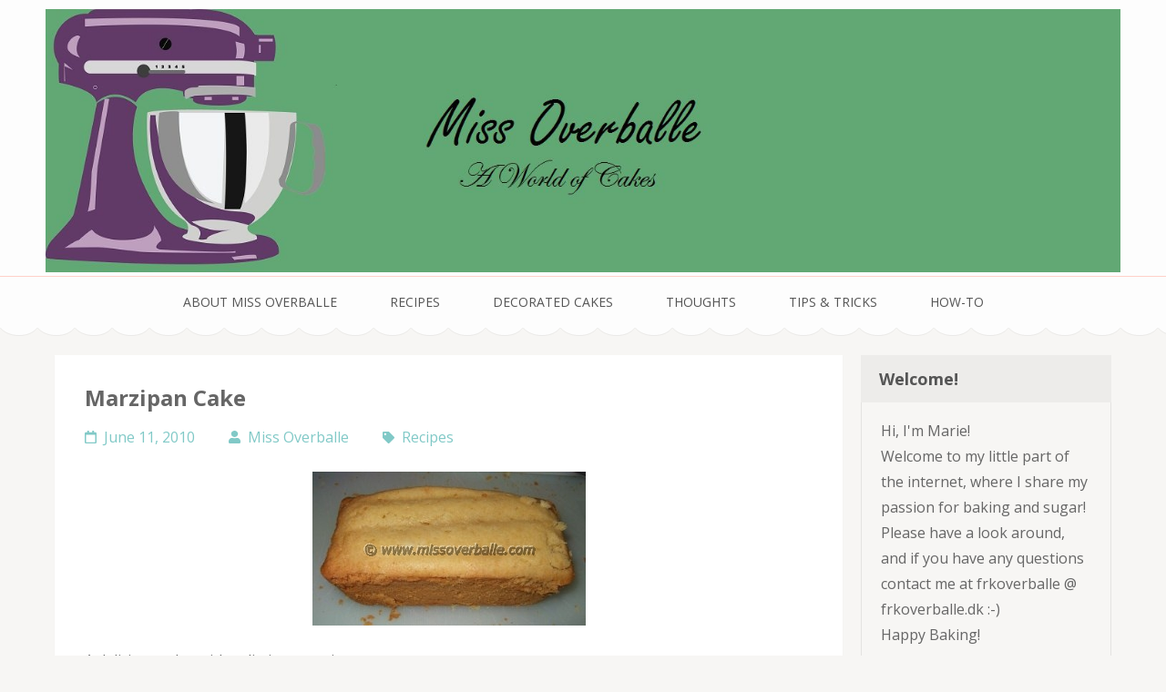

--- FILE ---
content_type: text/html; charset=UTF-8
request_url: http://www.missoverballe.com/2010/06/marcipankage/
body_size: 9375
content:
<!DOCTYPE html>
<html lang="en-US">
<head itemscope itemtype="https://schema.org/WebSite">
<meta charset="UTF-8">
<meta name="viewport" content="width=device-width, initial-scale=1">
<link rel="profile" href="http://gmpg.org/xfn/11">
<link rel="pingback" href="http://www.missoverballe.com/wp/xmlrpc.php">

<title>Marzipan Cake &#8211; Miss Overballe</title>
<meta name='robots' content='max-image-preview:large' />
<link rel='dns-prefetch' href='//fonts.googleapis.com' />
<link rel="alternate" type="application/rss+xml" title="Miss Overballe &raquo; Feed" href="http://www.missoverballe.com/feed/" />
<link rel="alternate" type="application/rss+xml" title="Miss Overballe &raquo; Comments Feed" href="http://www.missoverballe.com/comments/feed/" />
<link rel="alternate" type="application/rss+xml" title="Miss Overballe &raquo; Marzipan Cake Comments Feed" href="http://www.missoverballe.com/2010/06/marcipankage/feed/" />
<script type="text/javascript">
/* <![CDATA[ */
window._wpemojiSettings = {"baseUrl":"https:\/\/s.w.org\/images\/core\/emoji\/15.0.3\/72x72\/","ext":".png","svgUrl":"https:\/\/s.w.org\/images\/core\/emoji\/15.0.3\/svg\/","svgExt":".svg","source":{"concatemoji":"http:\/\/www.missoverballe.com\/wp\/wp-includes\/js\/wp-emoji-release.min.js?ver=6.5.7"}};
/*! This file is auto-generated */
!function(i,n){var o,s,e;function c(e){try{var t={supportTests:e,timestamp:(new Date).valueOf()};sessionStorage.setItem(o,JSON.stringify(t))}catch(e){}}function p(e,t,n){e.clearRect(0,0,e.canvas.width,e.canvas.height),e.fillText(t,0,0);var t=new Uint32Array(e.getImageData(0,0,e.canvas.width,e.canvas.height).data),r=(e.clearRect(0,0,e.canvas.width,e.canvas.height),e.fillText(n,0,0),new Uint32Array(e.getImageData(0,0,e.canvas.width,e.canvas.height).data));return t.every(function(e,t){return e===r[t]})}function u(e,t,n){switch(t){case"flag":return n(e,"\ud83c\udff3\ufe0f\u200d\u26a7\ufe0f","\ud83c\udff3\ufe0f\u200b\u26a7\ufe0f")?!1:!n(e,"\ud83c\uddfa\ud83c\uddf3","\ud83c\uddfa\u200b\ud83c\uddf3")&&!n(e,"\ud83c\udff4\udb40\udc67\udb40\udc62\udb40\udc65\udb40\udc6e\udb40\udc67\udb40\udc7f","\ud83c\udff4\u200b\udb40\udc67\u200b\udb40\udc62\u200b\udb40\udc65\u200b\udb40\udc6e\u200b\udb40\udc67\u200b\udb40\udc7f");case"emoji":return!n(e,"\ud83d\udc26\u200d\u2b1b","\ud83d\udc26\u200b\u2b1b")}return!1}function f(e,t,n){var r="undefined"!=typeof WorkerGlobalScope&&self instanceof WorkerGlobalScope?new OffscreenCanvas(300,150):i.createElement("canvas"),a=r.getContext("2d",{willReadFrequently:!0}),o=(a.textBaseline="top",a.font="600 32px Arial",{});return e.forEach(function(e){o[e]=t(a,e,n)}),o}function t(e){var t=i.createElement("script");t.src=e,t.defer=!0,i.head.appendChild(t)}"undefined"!=typeof Promise&&(o="wpEmojiSettingsSupports",s=["flag","emoji"],n.supports={everything:!0,everythingExceptFlag:!0},e=new Promise(function(e){i.addEventListener("DOMContentLoaded",e,{once:!0})}),new Promise(function(t){var n=function(){try{var e=JSON.parse(sessionStorage.getItem(o));if("object"==typeof e&&"number"==typeof e.timestamp&&(new Date).valueOf()<e.timestamp+604800&&"object"==typeof e.supportTests)return e.supportTests}catch(e){}return null}();if(!n){if("undefined"!=typeof Worker&&"undefined"!=typeof OffscreenCanvas&&"undefined"!=typeof URL&&URL.createObjectURL&&"undefined"!=typeof Blob)try{var e="postMessage("+f.toString()+"("+[JSON.stringify(s),u.toString(),p.toString()].join(",")+"));",r=new Blob([e],{type:"text/javascript"}),a=new Worker(URL.createObjectURL(r),{name:"wpTestEmojiSupports"});return void(a.onmessage=function(e){c(n=e.data),a.terminate(),t(n)})}catch(e){}c(n=f(s,u,p))}t(n)}).then(function(e){for(var t in e)n.supports[t]=e[t],n.supports.everything=n.supports.everything&&n.supports[t],"flag"!==t&&(n.supports.everythingExceptFlag=n.supports.everythingExceptFlag&&n.supports[t]);n.supports.everythingExceptFlag=n.supports.everythingExceptFlag&&!n.supports.flag,n.DOMReady=!1,n.readyCallback=function(){n.DOMReady=!0}}).then(function(){return e}).then(function(){var e;n.supports.everything||(n.readyCallback(),(e=n.source||{}).concatemoji?t(e.concatemoji):e.wpemoji&&e.twemoji&&(t(e.twemoji),t(e.wpemoji)))}))}((window,document),window._wpemojiSettings);
/* ]]> */
</script>
<style id='wp-emoji-styles-inline-css' type='text/css'>

	img.wp-smiley, img.emoji {
		display: inline !important;
		border: none !important;
		box-shadow: none !important;
		height: 1em !important;
		width: 1em !important;
		margin: 0 0.07em !important;
		vertical-align: -0.1em !important;
		background: none !important;
		padding: 0 !important;
	}
</style>
<link rel='stylesheet' id='wp-block-library-css' href='http://www.missoverballe.com/wp/wp-includes/css/dist/block-library/style.min.css?ver=6.5.7' type='text/css' media='all' />
<style id='classic-theme-styles-inline-css' type='text/css'>
/*! This file is auto-generated */
.wp-block-button__link{color:#fff;background-color:#32373c;border-radius:9999px;box-shadow:none;text-decoration:none;padding:calc(.667em + 2px) calc(1.333em + 2px);font-size:1.125em}.wp-block-file__button{background:#32373c;color:#fff;text-decoration:none}
</style>
<style id='global-styles-inline-css' type='text/css'>
body{--wp--preset--color--black: #000000;--wp--preset--color--cyan-bluish-gray: #abb8c3;--wp--preset--color--white: #ffffff;--wp--preset--color--pale-pink: #f78da7;--wp--preset--color--vivid-red: #cf2e2e;--wp--preset--color--luminous-vivid-orange: #ff6900;--wp--preset--color--luminous-vivid-amber: #fcb900;--wp--preset--color--light-green-cyan: #7bdcb5;--wp--preset--color--vivid-green-cyan: #00d084;--wp--preset--color--pale-cyan-blue: #8ed1fc;--wp--preset--color--vivid-cyan-blue: #0693e3;--wp--preset--color--vivid-purple: #9b51e0;--wp--preset--gradient--vivid-cyan-blue-to-vivid-purple: linear-gradient(135deg,rgba(6,147,227,1) 0%,rgb(155,81,224) 100%);--wp--preset--gradient--light-green-cyan-to-vivid-green-cyan: linear-gradient(135deg,rgb(122,220,180) 0%,rgb(0,208,130) 100%);--wp--preset--gradient--luminous-vivid-amber-to-luminous-vivid-orange: linear-gradient(135deg,rgba(252,185,0,1) 0%,rgba(255,105,0,1) 100%);--wp--preset--gradient--luminous-vivid-orange-to-vivid-red: linear-gradient(135deg,rgba(255,105,0,1) 0%,rgb(207,46,46) 100%);--wp--preset--gradient--very-light-gray-to-cyan-bluish-gray: linear-gradient(135deg,rgb(238,238,238) 0%,rgb(169,184,195) 100%);--wp--preset--gradient--cool-to-warm-spectrum: linear-gradient(135deg,rgb(74,234,220) 0%,rgb(151,120,209) 20%,rgb(207,42,186) 40%,rgb(238,44,130) 60%,rgb(251,105,98) 80%,rgb(254,248,76) 100%);--wp--preset--gradient--blush-light-purple: linear-gradient(135deg,rgb(255,206,236) 0%,rgb(152,150,240) 100%);--wp--preset--gradient--blush-bordeaux: linear-gradient(135deg,rgb(254,205,165) 0%,rgb(254,45,45) 50%,rgb(107,0,62) 100%);--wp--preset--gradient--luminous-dusk: linear-gradient(135deg,rgb(255,203,112) 0%,rgb(199,81,192) 50%,rgb(65,88,208) 100%);--wp--preset--gradient--pale-ocean: linear-gradient(135deg,rgb(255,245,203) 0%,rgb(182,227,212) 50%,rgb(51,167,181) 100%);--wp--preset--gradient--electric-grass: linear-gradient(135deg,rgb(202,248,128) 0%,rgb(113,206,126) 100%);--wp--preset--gradient--midnight: linear-gradient(135deg,rgb(2,3,129) 0%,rgb(40,116,252) 100%);--wp--preset--font-size--small: 13px;--wp--preset--font-size--medium: 20px;--wp--preset--font-size--large: 36px;--wp--preset--font-size--x-large: 42px;--wp--preset--spacing--20: 0.44rem;--wp--preset--spacing--30: 0.67rem;--wp--preset--spacing--40: 1rem;--wp--preset--spacing--50: 1.5rem;--wp--preset--spacing--60: 2.25rem;--wp--preset--spacing--70: 3.38rem;--wp--preset--spacing--80: 5.06rem;--wp--preset--shadow--natural: 6px 6px 9px rgba(0, 0, 0, 0.2);--wp--preset--shadow--deep: 12px 12px 50px rgba(0, 0, 0, 0.4);--wp--preset--shadow--sharp: 6px 6px 0px rgba(0, 0, 0, 0.2);--wp--preset--shadow--outlined: 6px 6px 0px -3px rgba(255, 255, 255, 1), 6px 6px rgba(0, 0, 0, 1);--wp--preset--shadow--crisp: 6px 6px 0px rgba(0, 0, 0, 1);}:where(.is-layout-flex){gap: 0.5em;}:where(.is-layout-grid){gap: 0.5em;}body .is-layout-flex{display: flex;}body .is-layout-flex{flex-wrap: wrap;align-items: center;}body .is-layout-flex > *{margin: 0;}body .is-layout-grid{display: grid;}body .is-layout-grid > *{margin: 0;}:where(.wp-block-columns.is-layout-flex){gap: 2em;}:where(.wp-block-columns.is-layout-grid){gap: 2em;}:where(.wp-block-post-template.is-layout-flex){gap: 1.25em;}:where(.wp-block-post-template.is-layout-grid){gap: 1.25em;}.has-black-color{color: var(--wp--preset--color--black) !important;}.has-cyan-bluish-gray-color{color: var(--wp--preset--color--cyan-bluish-gray) !important;}.has-white-color{color: var(--wp--preset--color--white) !important;}.has-pale-pink-color{color: var(--wp--preset--color--pale-pink) !important;}.has-vivid-red-color{color: var(--wp--preset--color--vivid-red) !important;}.has-luminous-vivid-orange-color{color: var(--wp--preset--color--luminous-vivid-orange) !important;}.has-luminous-vivid-amber-color{color: var(--wp--preset--color--luminous-vivid-amber) !important;}.has-light-green-cyan-color{color: var(--wp--preset--color--light-green-cyan) !important;}.has-vivid-green-cyan-color{color: var(--wp--preset--color--vivid-green-cyan) !important;}.has-pale-cyan-blue-color{color: var(--wp--preset--color--pale-cyan-blue) !important;}.has-vivid-cyan-blue-color{color: var(--wp--preset--color--vivid-cyan-blue) !important;}.has-vivid-purple-color{color: var(--wp--preset--color--vivid-purple) !important;}.has-black-background-color{background-color: var(--wp--preset--color--black) !important;}.has-cyan-bluish-gray-background-color{background-color: var(--wp--preset--color--cyan-bluish-gray) !important;}.has-white-background-color{background-color: var(--wp--preset--color--white) !important;}.has-pale-pink-background-color{background-color: var(--wp--preset--color--pale-pink) !important;}.has-vivid-red-background-color{background-color: var(--wp--preset--color--vivid-red) !important;}.has-luminous-vivid-orange-background-color{background-color: var(--wp--preset--color--luminous-vivid-orange) !important;}.has-luminous-vivid-amber-background-color{background-color: var(--wp--preset--color--luminous-vivid-amber) !important;}.has-light-green-cyan-background-color{background-color: var(--wp--preset--color--light-green-cyan) !important;}.has-vivid-green-cyan-background-color{background-color: var(--wp--preset--color--vivid-green-cyan) !important;}.has-pale-cyan-blue-background-color{background-color: var(--wp--preset--color--pale-cyan-blue) !important;}.has-vivid-cyan-blue-background-color{background-color: var(--wp--preset--color--vivid-cyan-blue) !important;}.has-vivid-purple-background-color{background-color: var(--wp--preset--color--vivid-purple) !important;}.has-black-border-color{border-color: var(--wp--preset--color--black) !important;}.has-cyan-bluish-gray-border-color{border-color: var(--wp--preset--color--cyan-bluish-gray) !important;}.has-white-border-color{border-color: var(--wp--preset--color--white) !important;}.has-pale-pink-border-color{border-color: var(--wp--preset--color--pale-pink) !important;}.has-vivid-red-border-color{border-color: var(--wp--preset--color--vivid-red) !important;}.has-luminous-vivid-orange-border-color{border-color: var(--wp--preset--color--luminous-vivid-orange) !important;}.has-luminous-vivid-amber-border-color{border-color: var(--wp--preset--color--luminous-vivid-amber) !important;}.has-light-green-cyan-border-color{border-color: var(--wp--preset--color--light-green-cyan) !important;}.has-vivid-green-cyan-border-color{border-color: var(--wp--preset--color--vivid-green-cyan) !important;}.has-pale-cyan-blue-border-color{border-color: var(--wp--preset--color--pale-cyan-blue) !important;}.has-vivid-cyan-blue-border-color{border-color: var(--wp--preset--color--vivid-cyan-blue) !important;}.has-vivid-purple-border-color{border-color: var(--wp--preset--color--vivid-purple) !important;}.has-vivid-cyan-blue-to-vivid-purple-gradient-background{background: var(--wp--preset--gradient--vivid-cyan-blue-to-vivid-purple) !important;}.has-light-green-cyan-to-vivid-green-cyan-gradient-background{background: var(--wp--preset--gradient--light-green-cyan-to-vivid-green-cyan) !important;}.has-luminous-vivid-amber-to-luminous-vivid-orange-gradient-background{background: var(--wp--preset--gradient--luminous-vivid-amber-to-luminous-vivid-orange) !important;}.has-luminous-vivid-orange-to-vivid-red-gradient-background{background: var(--wp--preset--gradient--luminous-vivid-orange-to-vivid-red) !important;}.has-very-light-gray-to-cyan-bluish-gray-gradient-background{background: var(--wp--preset--gradient--very-light-gray-to-cyan-bluish-gray) !important;}.has-cool-to-warm-spectrum-gradient-background{background: var(--wp--preset--gradient--cool-to-warm-spectrum) !important;}.has-blush-light-purple-gradient-background{background: var(--wp--preset--gradient--blush-light-purple) !important;}.has-blush-bordeaux-gradient-background{background: var(--wp--preset--gradient--blush-bordeaux) !important;}.has-luminous-dusk-gradient-background{background: var(--wp--preset--gradient--luminous-dusk) !important;}.has-pale-ocean-gradient-background{background: var(--wp--preset--gradient--pale-ocean) !important;}.has-electric-grass-gradient-background{background: var(--wp--preset--gradient--electric-grass) !important;}.has-midnight-gradient-background{background: var(--wp--preset--gradient--midnight) !important;}.has-small-font-size{font-size: var(--wp--preset--font-size--small) !important;}.has-medium-font-size{font-size: var(--wp--preset--font-size--medium) !important;}.has-large-font-size{font-size: var(--wp--preset--font-size--large) !important;}.has-x-large-font-size{font-size: var(--wp--preset--font-size--x-large) !important;}
.wp-block-navigation a:where(:not(.wp-element-button)){color: inherit;}
:where(.wp-block-post-template.is-layout-flex){gap: 1.25em;}:where(.wp-block-post-template.is-layout-grid){gap: 1.25em;}
:where(.wp-block-columns.is-layout-flex){gap: 2em;}:where(.wp-block-columns.is-layout-grid){gap: 2em;}
.wp-block-pullquote{font-size: 1.5em;line-height: 1.6;}
</style>
<link rel='stylesheet' id='yumprint-recipe-theme-layout-css' href='http://www.missoverballe.com/wp/wp-content/plugins/recipe-card/css/layout.css?ver=6.5.7' type='text/css' media='all' />
<link rel='stylesheet' id='animate-css' href='http://www.missoverballe.com/wp/wp-content/themes/bakes-and-cakes/css/animate.min.css?ver=6.5.7' type='text/css' media='all' />
<link rel='stylesheet' id='owl-carousel-css' href='http://www.missoverballe.com/wp/wp-content/themes/bakes-and-cakes/css/owl.carousel.min.css?ver=6.5.7' type='text/css' media='all' />
<link rel='stylesheet' id='bakes-and-cakes-google-fonts-css' href='https://fonts.googleapis.com/css?family=Open+Sans%3A400%2C400italic%2C700%7CNiconne&#038;ver=6.5.7#038;display=fallback' type='text/css' media='all' />
<link rel='stylesheet' id='bakes-and-cakes-style-css' href='http://www.missoverballe.com/wp/wp-content/themes/bakes-and-cakes/style.css?ver=1.2.8' type='text/css' media='all' />
<script type="text/javascript" src="http://www.missoverballe.com/wp/wp-includes/js/jquery/jquery.min.js?ver=3.7.1" id="jquery-core-js"></script>
<script type="text/javascript" src="http://www.missoverballe.com/wp/wp-includes/js/jquery/jquery-migrate.min.js?ver=3.4.1" id="jquery-migrate-js"></script>
<script type="text/javascript" src="http://www.missoverballe.com/wp/wp-content/plugins/recipe-card/js/post.js?ver=6.5.7" id="yumprint-recipe-post-js"></script>
<link rel="https://api.w.org/" href="http://www.missoverballe.com/wp-json/" /><link rel="alternate" type="application/json" href="http://www.missoverballe.com/wp-json/wp/v2/posts/504" /><link rel="EditURI" type="application/rsd+xml" title="RSD" href="http://www.missoverballe.com/wp/xmlrpc.php?rsd" />
<meta name="generator" content="WordPress 6.5.7" />
<link rel="canonical" href="http://www.missoverballe.com/2010/06/marcipankage/" />
<link rel='shortlink' href='http://www.missoverballe.com/?p=504' />
		<!-- Custom Logo: hide header text -->
		<style id="custom-logo-css" type="text/css">
			.site-title, .site-description {
				position: absolute;
				clip: rect(1px, 1px, 1px, 1px);
			}
		</style>
		<link rel="alternate" type="application/json+oembed" href="http://www.missoverballe.com/wp-json/oembed/1.0/embed?url=http%3A%2F%2Fwww.missoverballe.com%2F2010%2F06%2Fmarcipankage%2F" />
<link rel="alternate" type="text/xml+oembed" href="http://www.missoverballe.com/wp-json/oembed/1.0/embed?url=http%3A%2F%2Fwww.missoverballe.com%2F2010%2F06%2Fmarcipankage%2F&#038;format=xml" />
<script type="text/javascript">
	window.yumprintRecipePlugin = "http://www.missoverballe.com/wp/wp-content/plugins/recipe-card";
	window.yumprintRecipeAjaxUrl = "http://www.missoverballe.com/wp/wp-admin/admin-ajax.php";
	window.yumprintRecipeUrl = "http://www.missoverballe.com/wp/";
</script><!--[if lte IE 8]>
<script type="text/javascript">
    window.yumprintRecipeDisabled = true;
</script>
<![endif]-->
<style type="text/css">	@import url(http://fonts.googleapis.com/css?family=Cherry+Swash|ABeeZee);    .blog-yumprint-recipe .blog-yumprint-recipe-title {
    	color: #939498;
    }
    .blog-yumprint-recipe .blog-yumprint-subheader, .blog-yumprint-recipe .blog-yumprint-infobar-section-title, .blog-yumprint-recipe .blog-yumprint-infobox-section-title, .blog-yumprint-nutrition-section-title {
        color: #A1D0B0;
    }
    .blog-yumprint-recipe .blog-yumprint-save, .blog-yumprint-recipe .blog-yumprint-header .blog-yumprint-save a {
    	background-color: #A1D0B0;
    	color: #ffffff !important;
    }
    .blog-yumprint-recipe .blog-yumprint-save:hover, .blog-yumprint-recipe .blog-yumprint-header .blog-yumprint-save:hover a {
    	background-color: #83aa90;
    }
    .blog-yumprint-recipe .blog-yumprint-adapted-link, .blog-yumprint-nutrition-more, .blog-yumprint-report-error {
        color: #A1D0B0;
    }
    .blog-yumprint-recipe .blog-yumprint-infobar-section-data, .blog-yumprint-recipe .blog-yumprint-infobox-section-data, .blog-yumprint-recipe .blog-yumprint-adapted, .blog-yumprint-recipe .blog-yumprint-author, .blog-yumprint-recipe .blog-yumprint-serves, .blog-yumprint-nutrition-section-data {
        color: #808080;
    }
    .blog-yumprint-recipe .blog-yumprint-recipe-summary, .blog-yumprint-recipe .blog-yumprint-ingredient-item, .blog-yumprint-recipe .blog-yumprint-method-item, .blog-yumprint-recipe .blog-yumprint-note-item, .blog-yumprint-write-review, .blog-yumprint-nutrition-box {
        color: #808080;
    }
    .blog-yumprint-write-review:hover, .blog-yumprint-nutrition-more:hover, .blog-yumprint-recipe .blog-yumprint-adapted-link:hover {
        color: #83aa90;
    }
    .blog-yumprint-recipe .blog-yumprint-nutrition-bar:hover .blog-yumprint-nutrition-section-title {
        color: #83aa90;
    }
    .blog-yumprint-recipe .blog-yumprint-nutrition-bar:hover .blog-yumprint-nutrition-section-data {
        color: #9a9a9a;
    }

    .blog-yumprint-recipe .blog-yumprint-print {
    	background-color: #C0C0C0;
    	color: #ffffff;
    }
    .blog-yumprint-recipe .blog-yumprint-print:hover {
    	background-color: #dadada;
    }
    .blog-yumprint-recipe {
    	background-color: white;
    	border-color: black;
    	border-style: solid;
    	border-width: 1px;
    	border-radius: 0px;
    }
    .blog-yumprint-recipe .blog-yumprint-recipe-contents {
    	border-top-color: black;
    	border-top-width: 1px;
    	border-top-style: solid;
    }
    .blog-yumprint-recipe .blog-yumprint-info-bar, .blog-yumprint-recipe .blog-yumprint-nutrition-bar, .blog-yumprint-nutrition-border {
    	border-top-color: black;
    	border-top-width: 1px;
    	border-top-style: solid;
    }
    .blog-yumprint-nutrition-line, .blog-yumprint-nutrition-thick-line, .blog-yumprint-nutrition-very-thick-line {
    	border-top-color: black;
    }
    .blog-yumprint-recipe .blog-yumprint-info-box, .blog-yumprint-nutrition-box {
    	background-color: white;
    	border-color: black;
    	border-style: solid;
    	border-width: 1px;
    	border-radius: 0px;
    }
    .blog-yumprint-recipe .blog-yumprint-recipe-title {
		font-family: Cherry Swash, Helvetica Neue, Helvetica, Tahoma, Sans Serif, Sans;
		font-size: 26px;
		font-weight: normal;
		font-style: normal;
		text-transform: none;
		text-decoration: none;
    }
    .blog-yumprint-recipe .blog-yumprint-subheader {
		font-family: Cherry Swash, Helvetica Neue, Helvetica, Tahoma, Sans Serif, Sans;
		font-size: 18px;
		font-weight: normal;
		font-style: normal;
		text-transform: none;
		text-decoration: none;
    }
    .blog-yumprint-recipe .blog-yumprint-recipe-summary, .blog-yumprint-recipe .blog-yumprint-ingredients, .blog-yumprint-recipe .blog-yumprint-methods, .blog-yumprint-recipe .blog-yumprint-notes, .blog-yumprint-write-review, .blog-yumprint-nutrition-box {
		font-family: ABeeZee, Helvetica Neue, Helvetica, Tahoma, Sans Serif, Sans;
		font-size: 15px;
		font-weight: normal;
		font-style: normal;
		text-transform: none;
		text-decoration: none;
    }
    .blog-yumprint-recipe .blog-yumprint-info-bar, .blog-yumprint-recipe .blog-yumprint-info-box, .blog-yumprint-recipe .blog-yumprint-adapted, .blog-yumprint-recipe .blog-yumprint-author, .blog-yumprint-recipe .blog-yumprint-serves, .blog-yumprint-recipe .blog-yumprint-infobar-section-title, .blog-yumprint-recipe .blog-yumprint-infobox-section-title,.blog-yumprint-recipe .blog-yumprint-nutrition-bar, .blog-yumprint-nutrition-section-title, .blog-yumprint-nutrition-more {
		font-family: ABeeZee, Helvetica Neue, Helvetica, Tahoma, Sans Serif, Sans;
		font-size: 15px;
		font-weight: normal;
		font-style: normal;
		text-transform: none;
		text-decoration: none;
    }
    .blog-yumprint-recipe .blog-yumprint-action {
		font-family: ABeeZee, Helvetica Neue, Helvetica, Tahoma, Sans Serif, Sans;
		font-size: 15px;
		font-weight: normal;
		font-style: normal;
		text-transform: none;
		text-decoration: none;
    }    .blog-yumprint-header {
        width: 100% !important;
    }    </style></head>

<body class="post-template-default single single-post postid-504 single-format-standard wp-custom-logo" itemscope itemtype="https://schema.org/WebPage">
<div id="page" class="site">
	<a class="skip-link screen-reader-text" href="#acc-content">Skip to content (Press Enter)</a>
	<header id="masthead" class="site-header" role="banner" itemscope itemtype="https://schema.org/WPHeader">
	    <div class="header-t">
			  <div class="container">
				 <div class="site-branding" itemscope itemtype="https://schema.org/Organization">
    			<a href="http://www.missoverballe.com/" class="custom-logo-link" rel="home"><img width="1500" height="368" src="http://www.missoverballe.com/wp/wp-content/uploads/2017/03/cropped-header3.jpg" class="custom-logo" alt="Miss Overballe" decoding="async" fetchpriority="high" srcset="http://www.missoverballe.com/wp/wp-content/uploads/2017/03/cropped-header3.jpg 1500w, http://www.missoverballe.com/wp/wp-content/uploads/2017/03/cropped-header3-300x74.jpg 300w, http://www.missoverballe.com/wp/wp-content/uploads/2017/03/cropped-header3-768x188.jpg 768w, http://www.missoverballe.com/wp/wp-content/uploads/2017/03/cropped-header3-1024x251.jpg 1024w" sizes="(max-width: 1500px) 100vw, 1500px" /></a>              <div class="text-logo">
    			                      <p class="site-title" itemprop="name"><a href="http://www.missoverballe.com/" rel="home">Miss Overballe</a></p>
                  				<p class="site-description" itemprop="description">A World of Cakes</p>
    			        </div>
    		</div><!-- .site-branding -->
        <button class="menu-opener" data-toggle-target=".main-menu-modal" data-toggle-body-class="showing-main-menu-modal" aria-expanded="false" data-set-focus=".close-main-nav-toggle">
          <span></span>
          <span></span>
          <span></span>
        </button>
			</div>
		</div>
    <div class="mobile-menu-wrapper">
      <nav id="mobile-site-navigation" class="main-navigation mobile-navigation">        
        <div class="primary-menu-list main-menu-modal cover-modal" data-modal-target-string=".main-menu-modal">
             <button class="close close-main-nav-toggle" data-toggle-target=".main-menu-modal" data-toggle-body-class="showing-main-menu-modal" aria-expanded="false" data-set-focus=".main-menu-modal"></button>
            <div class="mobile-menu" aria-label="Mobile">
                  <div id="mobile-primary-menu" class="nav-menu main-menu-modal"><ul>
<li class="page_item page-item-4"><a href="http://www.missoverballe.com/recipes/">About Miss Overballe</a></li>
<li class="page_item page-item-6"><a href="http://www.missoverballe.com/decorated-cakes/">Recipes</a></li>
<li class="page_item page-item-8"><a href="http://www.missoverballe.com/tips-tricks/">Decorated Cakes</a></li>
<li class="page_item page-item-14"><a href="http://www.missoverballe.com/christmas-calendar/">Thoughts</a></li>
<li class="page_item page-item-16"><a href="http://www.missoverballe.com/miss-overballe/">Tips &#038; Tricks</a></li>
<li class="page_item page-item-18"><a href="http://www.missoverballe.com/gallery/">How-To</a></li>
</ul></div>
            </div>
        </div>
      </nav><!-- #mobile-site-navigation -->
    </div>

		<nav id="site-navigation" class="main-navigation" role="navigation" itemscope itemtype="https://schema.org/SiteNavigationElement">
			<div id="primary-menu" class="menu"><ul>
<li class="page_item page-item-4"><a href="http://www.missoverballe.com/recipes/">About Miss Overballe</a></li>
<li class="page_item page-item-6"><a href="http://www.missoverballe.com/decorated-cakes/">Recipes</a></li>
<li class="page_item page-item-8"><a href="http://www.missoverballe.com/tips-tricks/">Decorated Cakes</a></li>
<li class="page_item page-item-14"><a href="http://www.missoverballe.com/christmas-calendar/">Thoughts</a></li>
<li class="page_item page-item-16"><a href="http://www.missoverballe.com/miss-overballe/">Tips &#038; Tricks</a></li>
<li class="page_item page-item-18"><a href="http://www.missoverballe.com/gallery/">How-To</a></li>
</ul></div>
		</nav><!-- #site-navigation -->
	</header><!-- #masthead -->

  <div id="acc-content"><div class="container"><div id="content" class="site-content">

	<div id="primary" class="content-area">
		<main id="main" class="site-main" role="main">

		<article id="post-504" class="post-504 post type-post status-publish format-standard hentry category-recipes2 tag-marzipan">

         <div class="text-holder">
		<header class="entry-header">
			<h1 class="entry-title" itemprop="headline">Marzipan Cake</h1>			<div class="entry-meta">
				<span class="posted-on"><a href="http://www.missoverballe.com/2010/06/marcipankage/" rel="bookmark"><time class="entry-date published updated" datetime="2010-06-11T07:18:13+00:00">June 11, 2010</time></a></span><span class="byline"> <span class="author vcard"><a class="url fn n" href="http://www.missoverballe.com/author/admin/">Miss Overballe</a></span></span><span class="tags"><a href="http://www.missoverballe.com/category/recipes2/" rel="category tag">Recipes</a></span>			</div><!-- .entry-meta -->
					</header><!-- .entry-header -->

		<div class="entry-content" itemprop="text">
		<p><a href="http://www.missoverballe.com/wp/wp-content/uploads/2010/06/Marzipan-Cake.jpg"><img decoding="async" class="aligncenter size-medium wp-image-3222" title="Marzipan Cake" src="http://www.missoverballe.com/wp/wp-content/uploads/2010/06/Marzipan-Cake-e1314305622129-300x169.jpg" alt="" width="300" height="169" srcset="http://www.missoverballe.com/wp/wp-content/uploads/2010/06/Marzipan-Cake-e1314305622129-300x169.jpg 300w, http://www.missoverballe.com/wp/wp-content/uploads/2010/06/Marzipan-Cake-e1314305622129.jpg 780w" sizes="(max-width: 300px) 100vw, 300px" /></a></p>
<p>A delicious cake, with a distinct marzipan taste.</p>
<p>240 g butter, room temperature</p>
<p>200 g sugar</p>
<p>200 g finely grated marzipan</p>
<p>3 eggs</p>
<p>300 g flour</p>
<p>2 tsk baking powder</p>
<p>Beat the butter and sugar until fluffy. Add the eggs one at the time, then add the marzipan. Mix flour and baking powder, and add to the batter.</p>
<p>Pour the batter into a greased tin, and bake at 170 degrees Celsius for 30-60 minutes, depending on the tin, until a skewer comes out clean and the cake is golden.</p>
		</div><!-- .entry-content -->

	
		
	    <footer class="entry-footer">
			<span class="tags-links"><i class="fa fa-tags" aria-hidden="true"></i><a href="http://www.missoverballe.com/tag/marzipan/" rel="tag">marzipan</a></span> 
		</footer><!-- .entry-footer -->
	</div>

</article><!-- #post-## -->

	<nav class="navigation post-navigation" aria-label="Posts">
		<h2 class="screen-reader-text">Post navigation</h2>
		<div class="nav-links"><div class="nav-previous"><a href="http://www.missoverballe.com/2010/06/coconut-cake/" rel="prev">Coconut Cake</a></div><div class="nav-next"><a href="http://www.missoverballe.com/2010/06/rom-og-cola-cupcakes/" rel="next">Rum and Coke Cupcakes</a></div></div>
	</nav>
<div id="comments" class="comments-area">

	
	<div class="comment-form">
        <div class="comments-area form">
        	<div id="respond" class="comment-respond">
		<h3 id="reply-title" class="comment-reply-title">Leave a Reply <small><a rel="nofollow" id="cancel-comment-reply-link" href="/2010/06/marcipankage/#respond" style="display:none;">Cancel reply</a></small></h3><form action="http://www.missoverballe.com/wp/wp-comments-post.php" method="post" id="commentform" class="comment-form"><p class="comment-notes"><span id="email-notes">Your email address will not be published.</span> <span class="required-field-message">Required fields are marked <span class="required">*</span></span></p><p class="comment-form-comment"><label class="screen-reader-text" for="comment">Comment</label><textarea id="comment" name="comment" placeholder="Comment" cols="45" rows="8" aria-required="true" required></textarea></p><p class="comment-form-author"><label class="screen-reader-text" for="author">Name<span class="required">*</span></label><input id="author" name="author" placeholder="Name*" type="text" value="" size="30" aria-required='true' required /></p>
<p class="comment-form-email"><label class="screen-reader-text" for="email">Email<span class="required">*</span></label><input id="email" name="email" placeholder="Email*" type="text" value="" size="30" aria-required='true' required /></p>
<p class="comment-form-url"><label class="screen-reader-text" for="url">Website</label><input id="url" name="url" placeholder="Website" type="text" value="" size="30" /></p>
<p class="comment-form-cookies-consent"><input id="wp-comment-cookies-consent" name="wp-comment-cookies-consent" type="checkbox" value="yes" /> <label for="wp-comment-cookies-consent">Save my name, email, and website in this browser for the next time I comment.</label></p>
<p class="form-submit"><input name="submit" type="submit" id="submit" class="submit" value="Post Comment" /> <input type='hidden' name='comment_post_ID' value='504' id='comment_post_ID' />
<input type='hidden' name='comment_parent' id='comment_parent' value='0' />
</p></form>	</div><!-- #respond -->
	        </div>
    </div>

</div><!-- #comments -->

		</main><!-- #main -->
	</div><!-- #primary -->


<aside id="secondary" class="widget-area" itemscope itemtype="https://schema.org/WPSideBar">
	<section id="text-4" class="widget widget_text"><h2 class="widget-title">Welcome!</h2>			<div class="textwidget"><p>Hi, I'm Marie!<br />
Welcome to my little part of the internet, where I share my passion for baking and sugar! Please have a look around, and if you have any questions contact me at frkoverballe @ frkoverballe.dk :-)<br />
Happy Baking!</p>
</div>
		</section><section id="search-2" class="widget widget_search"><form role="search" method="get" class="search-form" action="http://www.missoverballe.com/">
				<label>
					<span class="screen-reader-text">Search for:</span>
					<input type="search" class="search-field" placeholder="Search &hellip;" value="" name="s" />
				</label>
				<input type="submit" class="search-submit" value="Search" />
			</form></section><section id="archives-6" class="widget widget_archive"><h2 class="widget-title">Archives</h2>		<label class="screen-reader-text" for="archives-dropdown-6">Archives</label>
		<select id="archives-dropdown-6" name="archive-dropdown">
			
			<option value="">Select Month</option>
				<option value='http://www.missoverballe.com/2024/03/'> March 2024 </option>
	<option value='http://www.missoverballe.com/2017/07/'> July 2017 </option>
	<option value='http://www.missoverballe.com/2017/04/'> April 2017 </option>
	<option value='http://www.missoverballe.com/2017/03/'> March 2017 </option>
	<option value='http://www.missoverballe.com/2016/10/'> October 2016 </option>
	<option value='http://www.missoverballe.com/2016/07/'> July 2016 </option>
	<option value='http://www.missoverballe.com/2016/06/'> June 2016 </option>
	<option value='http://www.missoverballe.com/2016/04/'> April 2016 </option>
	<option value='http://www.missoverballe.com/2016/03/'> March 2016 </option>
	<option value='http://www.missoverballe.com/2016/02/'> February 2016 </option>
	<option value='http://www.missoverballe.com/2015/12/'> December 2015 </option>
	<option value='http://www.missoverballe.com/2015/11/'> November 2015 </option>
	<option value='http://www.missoverballe.com/2015/10/'> October 2015 </option>
	<option value='http://www.missoverballe.com/2015/09/'> September 2015 </option>
	<option value='http://www.missoverballe.com/2015/08/'> August 2015 </option>
	<option value='http://www.missoverballe.com/2015/06/'> June 2015 </option>
	<option value='http://www.missoverballe.com/2015/05/'> May 2015 </option>
	<option value='http://www.missoverballe.com/2015/03/'> March 2015 </option>
	<option value='http://www.missoverballe.com/2014/10/'> October 2014 </option>
	<option value='http://www.missoverballe.com/2014/07/'> July 2014 </option>
	<option value='http://www.missoverballe.com/2014/06/'> June 2014 </option>
	<option value='http://www.missoverballe.com/2014/03/'> March 2014 </option>
	<option value='http://www.missoverballe.com/2014/02/'> February 2014 </option>
	<option value='http://www.missoverballe.com/2014/01/'> January 2014 </option>
	<option value='http://www.missoverballe.com/2013/11/'> November 2013 </option>
	<option value='http://www.missoverballe.com/2013/10/'> October 2013 </option>
	<option value='http://www.missoverballe.com/2013/08/'> August 2013 </option>
	<option value='http://www.missoverballe.com/2013/07/'> July 2013 </option>
	<option value='http://www.missoverballe.com/2013/04/'> April 2013 </option>
	<option value='http://www.missoverballe.com/2013/03/'> March 2013 </option>
	<option value='http://www.missoverballe.com/2013/01/'> January 2013 </option>
	<option value='http://www.missoverballe.com/2012/12/'> December 2012 </option>
	<option value='http://www.missoverballe.com/2012/10/'> October 2012 </option>
	<option value='http://www.missoverballe.com/2012/09/'> September 2012 </option>
	<option value='http://www.missoverballe.com/2012/08/'> August 2012 </option>
	<option value='http://www.missoverballe.com/2012/06/'> June 2012 </option>
	<option value='http://www.missoverballe.com/2012/05/'> May 2012 </option>
	<option value='http://www.missoverballe.com/2012/04/'> April 2012 </option>
	<option value='http://www.missoverballe.com/2012/03/'> March 2012 </option>
	<option value='http://www.missoverballe.com/2012/02/'> February 2012 </option>
	<option value='http://www.missoverballe.com/2012/01/'> January 2012 </option>
	<option value='http://www.missoverballe.com/2011/12/'> December 2011 </option>
	<option value='http://www.missoverballe.com/2011/11/'> November 2011 </option>
	<option value='http://www.missoverballe.com/2011/10/'> October 2011 </option>
	<option value='http://www.missoverballe.com/2011/09/'> September 2011 </option>
	<option value='http://www.missoverballe.com/2011/08/'> August 2011 </option>
	<option value='http://www.missoverballe.com/2011/07/'> July 2011 </option>
	<option value='http://www.missoverballe.com/2011/06/'> June 2011 </option>
	<option value='http://www.missoverballe.com/2011/05/'> May 2011 </option>
	<option value='http://www.missoverballe.com/2011/04/'> April 2011 </option>
	<option value='http://www.missoverballe.com/2011/03/'> March 2011 </option>
	<option value='http://www.missoverballe.com/2011/02/'> February 2011 </option>
	<option value='http://www.missoverballe.com/2011/01/'> January 2011 </option>
	<option value='http://www.missoverballe.com/2010/12/'> December 2010 </option>
	<option value='http://www.missoverballe.com/2010/11/'> November 2010 </option>
	<option value='http://www.missoverballe.com/2010/10/'> October 2010 </option>
	<option value='http://www.missoverballe.com/2010/09/'> September 2010 </option>
	<option value='http://www.missoverballe.com/2010/08/'> August 2010 </option>
	<option value='http://www.missoverballe.com/2010/07/'> July 2010 </option>
	<option value='http://www.missoverballe.com/2010/06/'> June 2010 </option>
	<option value='http://www.missoverballe.com/2010/05/'> May 2010 </option>
	<option value='http://www.missoverballe.com/2010/04/'> April 2010 </option>

		</select>

			<script type="text/javascript">
/* <![CDATA[ */

(function() {
	var dropdown = document.getElementById( "archives-dropdown-6" );
	function onSelectChange() {
		if ( dropdown.options[ dropdown.selectedIndex ].value !== '' ) {
			document.location.href = this.options[ this.selectedIndex ].value;
		}
	}
	dropdown.onchange = onSelectChange;
})();

/* ]]> */
</script>
</section><section id="text-3" class="widget widget_text"><h2 class="widget-title">Subscribe by email</h2>			<div class="textwidget"><form style="border:1px solid #ccc;padding:3px;text-align:center;" action="http://feedburner.google.com/fb/a/mailverify" method="post" target="popupwindow" onsubmit="window.open('http://feedburner.google.com/fb/a/mailverify?uri=MissOverballe', 'popupwindow', 'scrollbars=yes,width=550,height=520');return true"><p>Enter your email address:</p><p><input type="text" style="width:140px" name="email"/></p><input type="hidden" value="MissOverballe" name="uri"/><input type="hidden" name="loc" value="en_US"/><input type="submit" value="Subscribe" /><p>Delivered by <a href="http://feedburner.google.com" target="_blank" rel="noopener">FeedBurner</a></p></form></div>
		</section></aside><!-- #secondary -->
</div></div>	
	<footer id="colophon" class="site-footer" role="contentinfo" itemscope itemtype="https://schema.org/WPFooter">
		
		<div class="container">

			    <div class="footer-t">
        <div class="row">
            <div class="three-cols">
                <div class="col">   
                                    </div>
                <div class="col center">   
                    <section class="widget widget_contact_form">    
                                        </section>
                </div>
                <div class="col">
                                    </div>
            </div>    
        </div>
    </div>
    <div class="site-info">        
        <span>
        &copy; 2026 <a href="http://www.missoverballe.com/">Miss Overballe</a>.        </span>
        Bakes and Cakes | Developed By        <a href="https://rarathemes.com/" rel="nofollow" target="_blank">
            Rara Theme        </a>
        Powered by <a href="https://wordpress.org/">WordPress.</a>
        
    </div><!-- .site-info -->
		
		</div>
	
	</footer><!-- #colophon -->
	<div class="overlay"></div>
	<a href="javascript:void(0);" class="btn-top"><span>Top</span></a>

	</div><!-- #acc-content -->
</div><!-- #page -->

<script type="text/javascript" src="http://www.missoverballe.com/wp/wp-content/themes/bakes-and-cakes/js/owl.carousel.min.js?ver=2.2.1" id="owl-carousel-js"></script>
<script type="text/javascript" src="http://www.missoverballe.com/wp/wp-content/themes/bakes-and-cakes/js/owlcarousel2-a11ylayer.min.js?ver=0.2.1" id="owlcarousel2-a11ylayer-js"></script>
<script type="text/javascript" src="http://www.missoverballe.com/wp/wp-content/themes/bakes-and-cakes/js/all.min.js?ver=6.1.1" id="all-js"></script>
<script type="text/javascript" src="http://www.missoverballe.com/wp/wp-content/themes/bakes-and-cakes/js/v4-shims.min.js?ver=6.1.1" id="v4-shims-js"></script>
<script type="text/javascript" src="http://www.missoverballe.com/wp/wp-content/themes/bakes-and-cakes/js/modal-accessibility.min.js?ver=1.2.8" id="bakes-and-cakes-modal-accessibility-js"></script>
<script type="text/javascript" id="bakes-and-cakes-custom-js-extra">
/* <![CDATA[ */
var bakes_and_cakes_data = {"auto":"1","loop":"1","pager":"1","animation":"slide","speed":"7000","a_speed":"600","url":"http:\/\/www.missoverballe.com\/wp\/wp-admin\/admin-ajax.php","rtl":""};
/* ]]> */
</script>
<script type="text/javascript" src="http://www.missoverballe.com/wp/wp-content/themes/bakes-and-cakes/js/custom.min.js?ver=1.2.8" id="bakes-and-cakes-custom-js"></script>
<script type="text/javascript" src="http://www.missoverballe.com/wp/wp-includes/js/comment-reply.min.js?ver=6.5.7" id="comment-reply-js" async="async" data-wp-strategy="async"></script>

</body>
</html>
